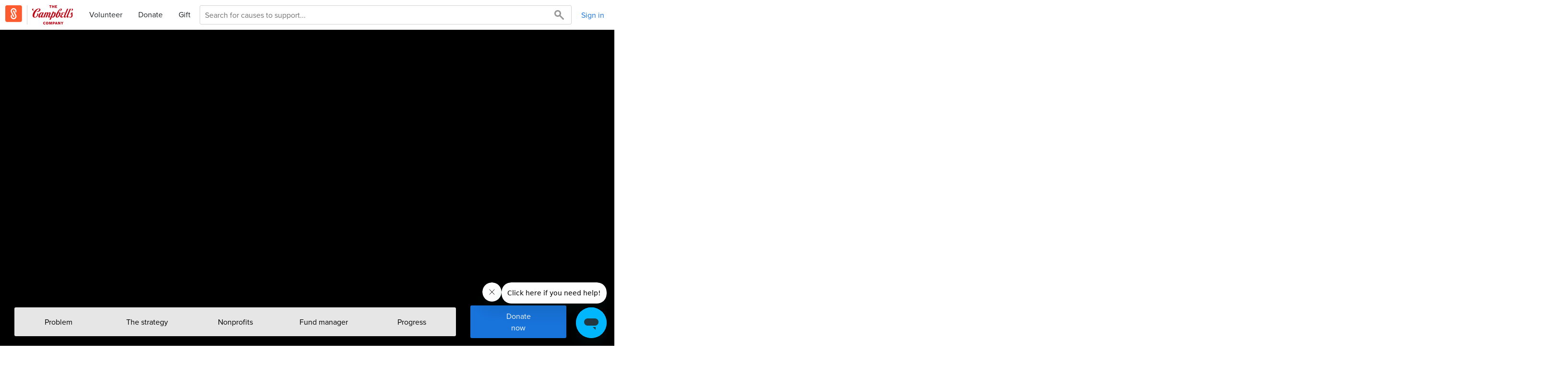

--- FILE ---
content_type: text/html; charset=utf-8
request_url: https://campbell.brightfunds.org/foundation_funds/sdg-9
body_size: 54919
content:
<!DOCTYPE html><html><head><meta charset="utf-8" /><meta name="viewport" content="width=device-width, initial-scale=1" /><meta http-equiv="X-UA-Compatible" content="IE=edge" /><link rel="stylesheet" href="https://www.brightfunds.org/assets/application_next-e9427169f5b6d97d8fc3f6ba5b27dd2d4e9812b38580314ef44765c3555000f9.css" media="all" data-turbolinks-track="reload" /><script src="//js.honeybadger.io/v2.0/honeybadger.min.js" type="text/javascript"></script><script>try {
  (function () {
    'use strict';
    var hb_load = function () {
      var userId = document.body.dataset.userId;
      if (userId) {
        Honeybadger.setContext({ user_id: userId });
      }
    };
    Honeybadger.configure({
      apiKey: '885f4121',
      environment: 'production',
      maxErrors: 10
    });
    Honeybadger.beforeNotify(function (notice) {
      try {
        if (notice.environment !== 'production') { return false; }
      } catch(e) {}
    });
    document.addEventListener('DOMContentLoaded', function () {
      try {
        hb_load();
      } catch(e) {}
    });
    document.addEventListener('turbolinks:load', function () {
      try {
        hb_load();
        Honeybadger.resetMaxErrors();
      } catch(e) {}
    });
  })();
} catch(e) {}</script><script>(function () {
  'use strict';
  if(typeof window.Bf === 'undefined' || window.Bf === null) {
    window.Bf = {};
  }
  if(typeof window.Bf.afterJquery !== 'function') {
    window.Bf.afterJquery = function(method) {
      if (window.jQuery) { method(); }
      else { setTimeout(function () { window.Bf.afterJquery(method); }, 50) }
    }
 }
})();</script><script src="https://www.brightfunds.org/packs/js/application_next-12ec5271874e3ffa29a9.js" defer="defer" data-turbolinks-track="reload"></script><script src="https://www.brightfunds.org/assets/application_next-6738662573891d4a896c2daf5c6d1ec2dd2c7503ae8e0a953b642815e8758e13.js" defer="defer" data-turbolinks-track="reload"></script><style type="text/css">@import url("https://use.typekit.net/pjr6ljg.css");
@import url("https://use.typekit.net/djv0bwm.css");</style><script>(function(d) {
  var config = {
    kitId: 'icu5hyc',
    scriptTimeout: 3000,
    async: true
  },
  h=d.documentElement,t=setTimeout(function(){h.className=h.className.replace(/\bwf-loading\b/g,"")+" wf-inactive";},config.scriptTimeout),tk=d.createElement("script"),f=false,s=d.getElementsByTagName("script")[0],a;h.className+=" wf-loading";tk.src='https://use.typekit.net/'+config.kitId+'.js';tk.async=true;tk.onload=tk.onreadystatechange=function(){a=this.readyState;if(f||a&&a!="complete"&&a!="loaded")return;f=true;clearTimeout(t);try{Typekit.load(config)}catch(e){}};s.parentNode.insertBefore(tk,s)
})(document);</script><script>
  window.dataLayer ||= [];
</script>



  <!-- Google Tag Manager -->
  <script>(function(w,d,s,l,i){w[l]=w[l]||[];w[l].push({'gtm.start':
  new Date().getTime(),event:'gtm.js'});var f=d.getElementsByTagName(s)[0],
  j=d.createElement(s),dl=l!='dataLayer'?'&l='+l:'';j.async=true;j.src=
  'https://www.googletagmanager.com/gtm.js?id='+i+dl+ '&gtm_auth=nz3q7xSZA7YrDeN95f6QTg&gtm_preview=env-1&gtm_cookies_win=x';f.parentNode.insertBefore(j,f);
  })(window,document,'script','dataLayer','GTM-THPW28C');</script>
  <!-- End Google Tag Manager -->

  <script>
  var INTERCOM_APP_ID = 'b4tmmu4q';

    window.intercomSettings = {
      app_id: INTERCOM_APP_ID,
      hide_default_launcher: true
    };
  (function(){var w=window;var ic=w.Intercom;if(typeof ic==="function"){ic('reattach_activator');ic('update',w.intercomSettings);}else{var d=document;var i=function(){i.c(arguments);};i.q=[];i.c=function(args){i.q.push(args);};w.Intercom=i;var l=function(){var s=d.createElement('script');s.type='text/javascript';s.async=true;s.src='https://widget.intercom.io/widget/' + INTERCOM_APP_ID;var x=d.getElementsByTagName('script')[0];x.parentNode.insertBefore(s, x);};if(document.readyState==='complete'){l();}else if(w.attachEvent){w.attachEvent('onload',l);}else{w.addEventListener('load',l,false);}}})();
  </script>
<meta content="width=device-width,initial-scale=1.0" name="viewport" /><title>SDG 9 - Industry, Innovation, and Infrastructure - Bright Funds Foundation Fund | Bright Funds</title><!-- Default desktop favicon -->
<link rel="icon" type="image/x-icon" href="https://www.brightfunds.org/assets/favicon/favicon-ff1fd5e55f525920d811f0306b1e4bb8e72311353b9664d2e365dee21bddad4f.ico" />

<!-- Standard tab favicon -->
<link rel="icon" type="image/png" href="https://www.brightfunds.org/assets/favicon/favicon-32x32-226ff7d0cd11e02deb55288da4a6632d0a9df6b360a5f6a2ce41fa4cba1e1655.png" sizes="32x32" />

<!-- Android / PWA icons -->
<link rel="icon" type="image/png" href="https://www.brightfunds.org/assets/favicon/android-chrome-192x192-2261dc2807edb697d42ce18eb9254e3c5088b34b467fb7d7bd48506ef2bed9f4.png" sizes="192x192" />
<link rel="icon" type="image/png" href="https://www.brightfunds.org/assets/favicon/android-chrome-512x512-4e0e62c910c30c52465d2aa5dfeb77583d99960c94628f6fc0b357603ca98f99.png" sizes="512x512" />

<!-- iOS home screen icon -->
<link rel="icon" type="image/png" href="https://www.brightfunds.org/assets/favicon/apple-touch-icon-6b44b7e23a91d034fe0c4e7f85caeda679f2ae5b7d8fa4ea00a772aeb338f072.png" sizes="180x180" />

<!-- PWA manifest -->
<link rel="manifest" href="https://www.brightfunds.org/assets/favicon/site-7a9e07ce1f7386689917602ddc5a75750ad842e605ff764f67173529c181bf04.webmanifest">
<!--[if lt IE 9]>
     <script src="http://html5shim.googlecode.com/svn/trunk/html5.js"></script>
 <![endif]--><meta name="csrf-param" content="authenticity_token" />
<meta name="csrf-token" content="faRDgdm9G9jbPjoQ41eEl2VJUvbNKe-yJhO6iT-2-bTVibB98Qtt4WpC5VM8mEoNDPBFmnDBcEK2G5lClxpZlA" /><script src="https://cdnjs.cloudflare.com/ajax/libs/numeral.js/2.0.6/numeral.min.js"></script><script src="https://js.stripe.com/v3/"></script><script src="https://www.brightfunds.org/packs/js/pursuits-be15b0dff455d33db063.js"></script></head><body class="foundation_funds show" data-controller="inject-scan-files-attributes" data-env="production" data-scan-enabled="true" data-track-page-view="" data-user-id="" id="" lang="en">  <!-- Google Tag Manager (noscript) -->
  <noscript><iframe src="https://www.googletagmanager.com/ns.html?id=GTM-THPW28C&gtm_auth=nz3q7xSZA7YrDeN95f6QTg&gtm_preview=env-1&gtm_cookies_win=x"
  height="0" width="0" style="display:none;visibility:hidden"></iframe></noscript>
  <!-- End Google Tag Manager (noscript) -->

<div id="fb-root"></div>
  <nav class="application-next-top-nav"><div class="nav-wrapper with-company with-secondary-nav-search"><div class="navbar navbar-main d-flex"><a class="nav-logo" href="/"><img class="logo" src="https://www.brightfunds.org/assets/homepage/brightfunds_gem-e61a29d3cbd0e7a66325944fca4ab3fd7c0173b2e742de9662a89077df88fd8d.svg" /></a><a class="company-logo" href="/"><img src="https://brightfunds-production.s3.amazonaws.com/production/uploads/company/header_logo/197/TCC_logo_V_red__1_.png?X-Amz-Algorithm=AWS4-HMAC-SHA256&amp;X-Amz-Credential=AKIA6GXYAUIMYKLP46IA%2F20260124%2Fus-east-1%2Fs3%2Faws4_request&amp;X-Amz-Date=20260124T212204Z&amp;X-Amz-Expires=86400&amp;X-Amz-SignedHeaders=host&amp;X-Amz-Signature=14ba11fb569c9f7ff70cf93ffeb0c654dd1c934ab4c070b902664293b8f83f6c" /></a><div class="nav-middle flex-1 d-flex"><div class="links hidden-xs"><a href="/volunteering/events">Volunteer</a><a href="/explore">Donate</a><a href="/gifts">Gift</a></div><div class="test-search-input search-wrapper flex-2 d-flex hidden-xxs"><form class="w-100 h-100 d-flex js-explore-search-form" action="/explore/find" accept-charset="UTF-8" method="get"><input name="filter" type="hidden" value="nonprofits" /><input name="save_org" type="hidden" value="false" /><input ,="" aria-label="Search for causes to support..." autocomplete="off" class="search-input w-100 h-100" name="search" placeholder="Search for causes to support..." required="required" type="text" /><button class="search-button" type="submit"><img class="center-vertical-relative center-horizontal" src="https://www.brightfunds.org/assets/icons/icon-search-gray-20px-006d49292ac262d429440cb83d65742d5c0b7545b0d851bed131f345aa25f562.svg" /></button></form></div><div class="current-user-top-nav d-flex"><a class="d-flex align-self-center margin-20-left margin-10-right" href="/login">Sign in</a></div></div></div><div class="navbar visible-xxs z-1"><div class="search-wrapper d-flex"><form class="w-100 h-100 d-flex js-explore-search-form" action="/explore/find" accept-charset="UTF-8" method="get"><input name="filter" type="hidden" value="nonprofits" /><input name="save_org" type="hidden" value="false" /><input ,="" aria-label="Search for causes to support..." autocomplete="off" class="search-input w-100 h-100" name="search" placeholder="Search for causes to support..." required="required" type="text" /><button class="search-button" type="submit"><img class="center-vertical-relative center-horizontal" src="https://www.brightfunds.org/assets/icons/icon-search-gray-20px-006d49292ac262d429440cb83d65742d5c0b7545b0d851bed131f345aa25f562.svg" /></button></form></div></div></div></nav><script src="https://www.brightfunds.org/assets/microsoft_clartiy-272cef7a2cac51c00fd90de63b7d3157208377352009ed1ecb7025ac4ad82ebf.js"></script><div class="foundation-fund-sticky-nav" id="sticky-nav"><ul class="links main-links nav nav-tabs logged-out"><li><a class="js-scroll" data-scroll="" href="#problem-section">Problem</a></li><li><a class="js-scroll" data-scroll="" href="#strategies-section">The strategy</a></li><li><a class="js-scroll" data-scroll="" href="#nonprofits-section">Nonprofits</a></li><li><a class="js-scroll" data-scroll="" href="#fund-manager-section">Fund manager</a></li><li><a class="js-scroll" data-scroll="" href="#progress-section">Progress</a></li></ul><div class="links other-links logged-out"><a class="btn btn-primary btn-lg donate-now" href="/profile/payments/choose?funds%5B%5D=207471">Donate now</a></div></div><div class="foundation-fund-detail-header d-flex justify-center flex-column"><div id="foundation-fund-background-overlay"></div><div class="foundation-fund-gradient-overlay"></div><div class="foundation-fund-background" id="foundation-fund-header"></div><div id="foundation-fund-detail-slider"><a aria-hidden="true" class="arrow left d-flex align-items-center justify-center" data-direction="prev"><img src="https://www.brightfunds.org/assets/icons/fund-header-arrow-83ed9887d9d4ca80a0e9758cf06c9604556ae09df1a8a76a116b289052dd011d.svg" /></a><a aria-hidden="true" class="arrow right d-flex align-items-center justify-center" data-direction="next"><img src="https://www.brightfunds.org/assets/icons/fund-header-arrow-83ed9887d9d4ca80a0e9758cf06c9604556ae09df1a8a76a116b289052dd011d.svg" /></a></div><div class="container supporters"><div class="row"><div class="col-md-12"><span class="supporters-count">0 supporters</span></div></div></div><div class="container"><div class="row padding-row"><h1 class="col-md-11 col-md-offset-1" id="page-title">SDG # 9 - Build resilient infrastructure, promote inclusive and sustainable industrialization, and foster innovation.</h1></div><div class="row padding-row"><div class="col-md-7 col-md-offset-1"><div class="header-text" id="header-text-0"><p class="imagine-headline">Imagine if...</p><h2>investing in infrastructure could mean more job opportunities. </h2></div><div class="header-text hidden" id="header-text-1"><p class="imagine-headline">Imagine if...</p><h2>investing in technology could promote sustainability. </h2></div><div class="header-text hidden" id="header-text-2"><p class="imagine-headline">Imagine if...</p><h2>everyone had access to the internet. </h2></div><div class="progress-bar-wrapper progress-bar-container"><span class="font-weight-bold text-primary"> <span><a href="/profile/payments/choose?funds%5B%5D=207471">Become a founding donor</a></span></span><div class="progress"><div aria-valuemax="100" aria-valuemin="0" aria-valuenow="0.0" class="bar progress-bar" role="progressbar" style="width: 0.0%;"></div></div><a class="fund-fundraiser__tooltip" data-toggle="tooltip" title="The fundraiser total includes donations, matching gifts, and credit grants. The total may be reduced if any donations are canceled. Donations made by payroll may be delayed in showing in the fundraiser total." href="#"><?xml version="1.0" encoding="UTF-8"?>
<svg width="22px" height="22px" viewBox="0 0 22 22" version="1.1" xmlns="http://www.w3.org/2000/svg" xmlns:xlink="http://www.w3.org/1999/xlink">
    <!-- Generator: Sketch 40.1 (33804) - http://www.bohemiancoding.com/sketch -->
    <title>Icon - information</title>
    <desc>Created with Sketch.</desc>
    <defs></defs>
    <g  stroke="none" stroke-width="1" fill="none" fill-rule="evenodd">
        <g transform="translate(-1229.000000, -491.000000)">
            <g transform="translate(442.000000, 477.000000)">
                <g transform="translate(670.000000, 10.000000)">
                    <g transform="translate(118.000000, 5.000000)">
                        <g>
                            <path d="M10,0 C4.477,0 0,4.477 0,10 C0,15.523 4.477,20 10,20 C15.523,20 20,15.523 20,10 C20,4.477 15.523,0 10,0 L10,0 Z" stroke="#979797" stroke-width="2"></path>
                            <polygon fill="#989898" points="9 15 11 15 11 9 9 9"></polygon>
                            <polygon fill="#989898" points="9 7 11 7 11 5 9 5"></polygon>
                        </g>
                    </g>
                </g>
            </g>
        </g>
    </g>
</svg>
</a></div></div></div></div></div><div id="header-image-container"><img id="foundation-fund-header-image" src="https://brightfunds-production.s3.amazonaws.com/production/uploads/fund/background_image/207471/christopher-burns-8KfCR12oeUM-unsplash.jpg?X-Amz-Algorithm=AWS4-HMAC-SHA256&amp;X-Amz-Credential=AKIA6GXYAUIMYKLP46IA%2F20260124%2Fus-east-1%2Fs3%2Faws4_request&amp;X-Amz-Date=20260124T212204Z&amp;X-Amz-Expires=86400&amp;X-Amz-SignedHeaders=host&amp;X-Amz-Signature=9e1ea4fd425034ee354fca17f5d330a7794a9c44f8ccc3811159e0b32843535f" /></div><div class="container fund-manager-intro-section"><div class="row"><div class="col-xs-3 col-sm-2 col-sm-offset-1"><div class="fund-manager-intro-icons"><img class="fund-manager-icon-small" src="https://brightfunds-production.s3.amazonaws.com/production/uploads/fund/secondary_image/207471/sdg9-industry.png?X-Amz-Algorithm=AWS4-HMAC-SHA256&amp;X-Amz-Credential=AKIA6GXYAUIMYKLP46IA%2F20260124%2Fus-east-1%2Fs3%2Faws4_request&amp;X-Amz-Date=20260124T212204Z&amp;X-Amz-Expires=86400&amp;X-Amz-SignedHeaders=host&amp;X-Amz-Signature=a79edd8d3c3bdab131fff6e68cd109faa902c75b1bb05b214a9aee9e16248351" /><img class="wave-arrow" src="https://www.brightfunds.org/assets/icons/wave-arrow-f22c80ab1bd9f7bfc56a778c6e87f4a64eb3857bbc88e2c47224f6897532436b.svg" /></div></div><div class="col-xs-9 col-sm-7"><h4>Meet Sustainable Development Goal 9</h4><p>Build resilient infrastructure, promote inclusive and sustainable industrialization, and foster innovation.</p></div><div class="col-xs-1 col-xs-offset-1 hidden-sm hidden-xs"><a class="arrow down js-scroll" data-scroll="" href="#problem-section"><img src="https://www.brightfunds.org/assets/icons/icon-arrow-black-4db341d18c23c83b0c7c929d4656a5b743c63d34548c3408b03e6c93bc5d0909.svg" /></a></div></div></div><div class="fund-problem-section" id="problem-section"><div class="container"><div class="row section-container"><div class="col-md-6 col-md-offset-1"><h2>Why this cause needs your support</h2><div class="problem-description"><p><div class="truncated-text">
<p>Investment in infrastructure and innovation are crucial drivers of economic growth and development. With over half the world population now living in cities, mass transport and renewable energy are becoming ever more important, as are the growth of new industries and information and communication technologies.</p>

<p>Technological progress is also key...</p>
</div><div class="entire-text hidden">
<p>Investment in infrastructure and innovation are crucial drivers of economic growth and development. With over half the world population now living in cities, mass transport and renewable energy are becoming ever more important, as are the growth of new industries and information and communication technologies.</p>

<p>Technological progress is also key to finding lasting solutions to both economic and environmental challenges, such as providing new jobs and promoting energy efficiency. Promoting sustainable industries, and investing in scientific research and innovation, are all important ways to facilitate sustainable development.</p>

<p>More than 4 billion people still do not have access to the Internet, and 90 percent are from the developing world. Bridging this digital divide is crucial to ensure equal access to information and knowledge, as well as foster innovation and entrepreneurship.   </p>

<p>Let's build a resilient infrastructure, promote inclusive and sustainable industrialization, and foster innovation. Join us in supporting organizations who advocate for investments in infrastructure, innovation and research and development.
</p>
</div></p><a class="read-more">Read More</a></div><p class="raise-awareness">Raise awareness</p><div class="share-buttons share-text"><a class="btn btn-outline-primary twitter" href="http://twitter.com/intent/tweet?url=https://www.brightfunds.org/funds/sdg-9&amp;text=I support SDG 9 - Industry, Innovation, and Infrastructure Fund on Bright Funds" onclick="javascript:window.open(this.href, &#39;&#39;, &#39;menubar=no,toolbar=no,resizable=yes,scrollbars=yes,height=600,width=600&#39;);return false;"><i aria-hidden="true" class="fa fa-twitter"></i>tweet</a><a class="btn btn-outline-primary facebook" href="javascript:;" onclick="shareFundToFacebook(&#39;https://www.brightfunds.org/funds/sdg-9&#39;, &#39;SDG 9 - Industry, Innovation, and Infrastructure Fund&#39;, &#39;&#39;, &#39;https://brightfunds-production.s3.amazonaws.com/production/uploads/fund/background_image/207471/fresh_medium_christopher-burns-8KfCR12oeUM-unsplash.jpg?X-Amz-Algorithm=AWS4-HMAC-SHA256&amp;X-Amz-Credential=AKIA6GXYAUIMYKLP46IA%2F20260124%2Fus-east-1%2Fs3%2Faws4_request&amp;X-Amz-Date=20260124T212204Z&amp;X-Amz-Expires=86400&amp;X-Amz-SignedHeaders=host&amp;X-Amz-Signature=e3ea22dd4ca092eeb6bdcdc86209cc6aee71743febf38d50e681a9c5fb98a881&#39;)"><i aria-hidden="true" class="fa fa-facebook"></i>share</a><a class="btn btn-outline-primary linkedin" href="https://www.linkedin.com/shareArticle?mini=true&amp;url=https://www.brightfunds.org/funds/sdg-9&amp;description=I support SDG 9 - Industry, Innovation, and Infrastructure Fund on Bright Funds" onclick="javascript:window.open(this.href, &#39;&#39;, &#39;menubar=no,toolbar=no,resizable=yes,scrollbars=yes,height=600,width=600&#39;); return false;"><i aria-hidden="true" class="fa fa-linkedin"></i>share</a><a class="btn btn-outline-primary copy-text" data-copy-text="https://www.brightfunds.org/funds/sdg-9" data-message="Copied!" href="javascript:void(0);"><i class="fa fa-link"></i>Copy link</a></div></div><div class="col-md-5 problem-photos"><div class="image-container shadowed-image problem-photo" id="problem-photo-0"><img src="https://brightfunds-production.s3.amazonaws.com/production/uploads/foundation_fund_image/image/82/sol-tZw3fcjUIpM-unsplash.jpg?X-Amz-Algorithm=AWS4-HMAC-SHA256&amp;X-Amz-Credential=AKIA6GXYAUIMYKLP46IA%2F20260124%2Fus-east-1%2Fs3%2Faws4_request&amp;X-Amz-Date=20260124T212204Z&amp;X-Amz-Expires=86400&amp;X-Amz-SignedHeaders=host&amp;X-Amz-Signature=47c844a96bec5068112cbf22628ec63d8a90393f04364fd6197c213f56f63207" /></div><div class="arrows arrow-align-right"><a class="left" data-direction="prev"><img src="https://www.brightfunds.org/assets/icons/icon-arrow-black-4db341d18c23c83b0c7c929d4656a5b743c63d34548c3408b03e6c93bc5d0909.svg" /></a><a class="right" data-direction="next"><img src="https://www.brightfunds.org/assets/icons/icon-arrow-black-4db341d18c23c83b0c7c929d4656a5b743c63d34548c3408b03e6c93bc5d0909.svg" /></a></div></div></div></div><div class="container padding-container" id="stat-slider"><div class="row"><div class="col-md-6 col-md-offset-3 stat-block statistics"><div class="row card-gradient border-top"><div class="col-xs-12"><p class="need">The need is now</p><div class="js-stat-value" id="stat-text-0"><h2 class="text-center">2.3 million</h2><h4>The renewable energy sectors currently employ more than 2.3 million people; the number could reach 20 million by 2030.</h4></div><div class="js-stat-value hidden" id="stat-text-1"><h2 class="text-center">2.6 billion</h2><h4>people in developing countries do not have access to constant electricity.</h4></div><div class="js-stat-value hidden" id="stat-text-2"><h2 class="text-center">4+ billion</h2><h4>people still do not have access to the Internet; 90% percent are in the developing world.</h4></div></div></div><div class="row"><div class="col-xs-12 arrows border-bottom"><div class="text-center"><a class="left" data-direction="prev"><img src="https://www.brightfunds.org/assets/icons/icon-arrow-black-4db341d18c23c83b0c7c929d4656a5b743c63d34548c3408b03e6c93bc5d0909.svg" /></a><a class="right" data-direction="next"><img src="https://www.brightfunds.org/assets/icons/icon-arrow-black-4db341d18c23c83b0c7c929d4656a5b743c63d34548c3408b03e6c93bc5d0909.svg" /></a></div></div></div></div></div><div class="row"><div class="col-md-8 col-md-offset-2 goal"><div class="background-band"></div><h2 class="text-center">The goal of this fund is to improve infrastructure, industrialization, and innovation.</h2></div></div></div></div><div class="container fund-strategies-section padding-container" id="strategies-section"><div class="row offset"></div><div class="row"><h2 class="col-md-6 col-md-offset-1">To accomplish this goal, this Fund is supporting the following strategies</h2></div><div class="row strategies-background-image" style="background-image: url(&#39;https://brightfunds-production.s3.amazonaws.com/production/uploads/fund/background_image/207471/fresh_medium_christopher-burns-8KfCR12oeUM-unsplash.jpg?X-Amz-Algorithm=AWS4-HMAC-SHA256&amp;X-Amz-Credential=AKIA6GXYAUIMYKLP46IA%2F20260124%2Fus-east-1%2Fs3%2Faws4_request&amp;X-Amz-Date=20260124T212204Z&amp;X-Amz-Expires=86400&amp;X-Amz-SignedHeaders=host&amp;X-Amz-Signature=e3ea22dd4ca092eeb6bdcdc86209cc6aee71743febf38d50e681a9c5fb98a881&#39;)"><div class="col-sm-10 col-sm-offset-1"><div class="row strategies"><div class="col-sm-5"><h3></h3><ul class="list-group"><li><a class="strategy-link btn btn-outline-primary" data-strategy="0">Investing in Infrastructure</a></li><li><a class="strategy-link" data-strategy="1">Investing in Technology</a></li><li><a class="strategy-link" data-strategy="2">Expanding Internet Access</a></li></ul></div><div class="col-sm-7"><div class="strategy" id="strategy-0"><h3>Investing in Infrastructure</h3><p>The renewable energy sectors are expected to employ more than 20 million people by 2030. Investment in infrastructure and innovation are crucial drivers of economic growth and development. With over half the world population now living in cities, mass transport and renewable energy are becoming ever more important, as are the growth of new industries and information and communication technologies.</p></div><div class="strategy hidden" id="strategy-1"><h3>Investing in Technology</h3><p>Technological progress is also key to finding lasting solutions to both economic and environmental challenges, such as providing new jobs and promoting energy efficiency. Promoting sustainable industries, as well as investing in scientific research and innovation, are both important ways to facilitate sustainable development.
</p></div><div class="strategy hidden" id="strategy-2"><h3>Expanding Internet Access</h3><p>More than 4 billion people still do not have access to the Internet, and 90% are from the developing world. Bridging this digital divide is crucial to ensure equal access to information and knowledge, as well as foster innovation and entrepreneurship.   </p></div><div class="arrows arrow-align-left"><a class="left" data-direction="prev"><img src="https://www.brightfunds.org/assets/icons/icon-arrow-black-4db341d18c23c83b0c7c929d4656a5b743c63d34548c3408b03e6c93bc5d0909.svg" /></a><a class="right" data-direction="next"><img src="https://www.brightfunds.org/assets/icons/icon-arrow-black-4db341d18c23c83b0c7c929d4656a5b743c63d34548c3408b03e6c93bc5d0909.svg" /></a></div></div></div></div></div></div><div class="container foundation-fund-organizations-list padding-container" id="nonprofits-section"><div class="row offset-lg"></div><div class="row"><h2 class="col-sm-6 col-sm-offset-1">Supporting some of the best organizations</h2></div><div class="row bg-white organization"><div class="col-sm-2 col-sm-offset-1 organization-image-wrapper"><img class="organization-image" src="https://brightfunds-production.s3.amazonaws.com/production/uploads/organization/logo/228444/f22b3f65feadfd68abce5297ea742f83_bigger.jpeg?X-Amz-Algorithm=AWS4-HMAC-SHA256&amp;X-Amz-Credential=AKIA6GXYAUIMYKLP46IA%2F20260124%2Fus-east-1%2Fs3%2Faws4_request&amp;X-Amz-Date=20260124T212204Z&amp;X-Amz-Expires=604800&amp;X-Amz-SignedHeaders=host&amp;X-Amz-Signature=a978186b258c5b57d71e952491779161580d8d33fed2ea1b51f453252c93da0c" /></div><div class="col-md-8"><p>EveryoneOn is a national nonprofit working to eliminate the digital divide by making high-speed, low-cost Internet service and computers, and free digital literacy courses accessible to all unconnected Americans. We aim to leverage the democratizing power of the Internet to provide opportunity to all Americans – regardless of age, race, geography, income, or education level.</p></div></div><div class="row bg-white organization"><div class="col-sm-2 col-sm-offset-1 organization-image-wrapper"><img class="organization-image" src="https://www.guidestar.org/ViewEdoc.aspx?eDocId=7748460&amp;approved=True" /></div><div class="col-md-8"><p>MCE Social Capital is a nonprofit impact investing firm that uses a pioneering loan guarantee model to generate economic opportunities for women and families in underserved communities throughout the developing world. Powered by its innovative Guarantor model, and with a special commitment to empowering women, MCE Social Capital (MCE) makes loans to organizations helping people living in poverty improve their lives.</p></div></div><div class="row bg-white organization"><div class="col-sm-2 col-sm-offset-1 organization-image-wrapper"><img class="organization-image" src="https://brightfunds-production.s3.amazonaws.com/production/uploads/organization/logo/1035440/ted_foundation.png?X-Amz-Algorithm=AWS4-HMAC-SHA256&amp;X-Amz-Credential=AKIA6GXYAUIMYKLP46IA%2F20260124%2Fus-east-1%2Fs3%2Faws4_request&amp;X-Amz-Date=20260124T212204Z&amp;X-Amz-Expires=604800&amp;X-Amz-SignedHeaders=host&amp;X-Amz-Signature=d65e77a80b1c7d96257f21592b0665a36f0de5df32fe05b8800ea92413a063ac" /></div><div class="col-md-8"><p>The goal of the TED Foundation is to foster the spread of great ideas. It aims to provide a platform for thinkers, visionaries and teachers, so that people around the globe can gain a better understanding of the biggest issues faced by the world, and feed a desire to help create a better future. Core to this goal is a belief that there is no greater force for changing the world than a powerful idea. TED Foundation has turned its focus to the impact possible through TED itself and has been seeking ways to allow the extraordinary passion and inspiration created every year at our conferences to effect beneficial change in the world. Everyone who buys a pass to attend a TED conference is helping share free TED Talks video with the world, as well as supporting the TEDx program, free TED Fellowships, TED-Ed video lessons and more great stuff that is shared with the world for free.
</p></div></div><div class="row bg-white organization"><div class="col-sm-2 col-sm-offset-1 organization-image-wrapper"><img class="organization-image" src="https://docs.candid.org/edoc/10859734" /></div><div class="col-md-8"><p>Global Communities is a global development organization committed to working in partnership with communities worldwide to bring about sustainable, impactful changes that improve the lives and livelihoods of the vulnerable. Global Communities believes that the people who understand their needs best are the people of the community itself. The mission then is to create long-lasting, positive and community-led change that improves the lives and livelihoods of vulnerable people across the globe.
</p></div></div></div><div class="container fund-manager padding-container" id="fund-manager-section"><div class="row offset"></div><div class="row"><div class="col-md-6 col-md-offset-1 fund-manager-description"><h2>Meet your Fund manager: an expert in this cause area</h2><p><div class="truncated-text"><p>The Sustainable Development Goals (SDGs), also known as the Global Goals, were adopted by all United Nations Member States in 2015 as a universal call to action to end poverty, protect the planet, and ensure that all people enjoy peace and prosperity by 2030. The 17 SDGs are interconnected and integrated, and reaching these goals requires balancing...</p></div><div class="entire-text hidden"><p>The Sustainable Development Goals (SDGs), also known as the Global Goals, were adopted by all United Nations Member States in 2015 as a universal call to action to end poverty, protect the planet, and ensure that all people enjoy peace and prosperity by 2030. The 17 SDGs are interconnected and integrated, and reaching these goals requires balancing social, economic, and environmental sustainability practices. </p>

<p>The COVID-19 global pandemic has had major repercussions across all sectors and, in some cases, left it nearly impossible to reach some of these goals by 2030. However, we’re optimistic we can make progress toward these ambitious targets by involving everyone. Through the partnership of governments, the private sector, civil society, and everyday citizens, we can make sure we leave a better planet for future generations. 
</p></div></p><a class="read-more">Read More</a></div><div class="col-md-2 col-md-offset-2"><img class="fund-manager-image" src="https://brightfunds-production.s3.amazonaws.com/production/uploads/fund/secondary_image/207471/small_sdg9-industry.png?X-Amz-Algorithm=AWS4-HMAC-SHA256&amp;X-Amz-Credential=AKIA6GXYAUIMYKLP46IA%2F20260124%2Fus-east-1%2Fs3%2Faws4_request&amp;X-Amz-Date=20260124T212204Z&amp;X-Amz-Expires=86400&amp;X-Amz-SignedHeaders=host&amp;X-Amz-Signature=a797b1fc0ab000dfe7b1a4dfff8d82ef8693551dcd8f77e1270f6d636712a898" /></div></div></div><div class="container fund-progress padding-container" id="progress-section"><div class="row offset"></div><div class="row"><div class="col-md-6 col-md-offset-1"><h2>Progress</h2></div></div><div class="row blue-gradient shadow border-top"><div class="col-md-3 col-md-offset-1"><div class="stage stage-1 current"><p>Stage 1</p><p>Become a founding donor</p></div><div class="stage stage-2 future"><p>Stage 2</p><p>Help build support</p></div><div class="stage stage-3 future"><p>Stage 3</p><p>Join the final push</p></div></div><div class="col-md-8"><div class="progress-bar-wrapper"><span class="font-weight-bold text-primary">$0.00 raised of $1,000,000.00</span><div class="progress"><div aria-valuemax="100" aria-valuemin="0" aria-valuenow="0.0" class="bar progress-bar" role="progressbar" style="width: 0.0%;"></div></div><a class="fund-fundraiser__tooltip" data-toggle="tooltip" title="The fundraiser total includes donations, matching gifts, and credit grants. The total may be reduced if any donations are canceled. Donations made by payroll may be delayed in showing in the fundraiser total." href="#"><?xml version="1.0" encoding="UTF-8"?>
<svg width="22px" height="22px" viewBox="0 0 22 22" version="1.1" xmlns="http://www.w3.org/2000/svg" xmlns:xlink="http://www.w3.org/1999/xlink">
    <!-- Generator: Sketch 40.1 (33804) - http://www.bohemiancoding.com/sketch -->
    <title>Icon - information</title>
    <desc>Created with Sketch.</desc>
    <defs></defs>
    <g  stroke="none" stroke-width="1" fill="none" fill-rule="evenodd">
        <g transform="translate(-1229.000000, -491.000000)">
            <g transform="translate(442.000000, 477.000000)">
                <g transform="translate(670.000000, 10.000000)">
                    <g transform="translate(118.000000, 5.000000)">
                        <g>
                            <path d="M10,0 C4.477,0 0,4.477 0,10 C0,15.523 4.477,20 10,20 C15.523,20 20,15.523 20,10 C20,4.477 15.523,0 10,0 L10,0 Z" stroke="#979797" stroke-width="2"></path>
                            <polygon fill="#989898" points="9 15 11 15 11 9 9 9"></polygon>
                            <polygon fill="#989898" points="9 7 11 7 11 5 9 5"></polygon>
                        </g>
                    </g>
                </g>
            </g>
        </g>
    </g>
</svg>
</a></div><a class="btn btn-outline-primary" href="/profile/payments/choose?funds%5B%5D=207471">Donate Now</a></div></div><div class="row bg-white shadow border-bottom"><div class="col-md-10 col-md-offset-1"><h4>The supporters</h4><div class="supporters-list"></div></div></div></div><div class="container other-funds padding-container"><div class="row"><div class="col-md-6 col-md-offset-1"><h2>Also recommended for you</h2></div></div><div class="row text-center foundation-funds-list"><a class="btn btn-outline-primary" href="/foundation_funds/sdg-10"><img class="thumbnail-image" src="https://brightfunds-production.s3.amazonaws.com/production/uploads/fund/background_image/207474/thumbnail_sushil-nash-ZIKnVsJVJpg-unsplash.jpg?X-Amz-Algorithm=AWS4-HMAC-SHA256&amp;X-Amz-Credential=AKIA6GXYAUIMYKLP46IA%2F20260124%2Fus-east-1%2Fs3%2Faws4_request&amp;X-Amz-Date=20260124T212204Z&amp;X-Amz-Expires=86400&amp;X-Amz-SignedHeaders=host&amp;X-Amz-Signature=9179c0fb55a8fef2cb15b33b01dc81a645eab28c54d48c8507713fb4c20f05db" />SDG 10 - Reduced Inequalities</a><a class="btn btn-outline-primary" href="/foundation_funds/sdg-15"><img class="thumbnail-image" src="https://brightfunds-production.s3.amazonaws.com/production/uploads/fund/background_image/207514/thumbnail_eutah-mizushima-OWwK_0_EnxY-unsplash.jpg?X-Amz-Algorithm=AWS4-HMAC-SHA256&amp;X-Amz-Credential=AKIA6GXYAUIMYKLP46IA%2F20260124%2Fus-east-1%2Fs3%2Faws4_request&amp;X-Amz-Date=20260124T212204Z&amp;X-Amz-Expires=86400&amp;X-Amz-SignedHeaders=host&amp;X-Amz-Signature=62a35900990ccb34c00eba8f3672299a4a9279601393a549a827d6ec8596d04b" />SDG 15 - Life on Land</a><a class="btn btn-outline-primary" href="/foundation_funds/sdg-3"><img class="thumbnail-image" src="https://brightfunds-production.s3.amazonaws.com/production/uploads/fund/background_image/206549/thumbnail_zen-2040340_1920.jpg?X-Amz-Algorithm=AWS4-HMAC-SHA256&amp;X-Amz-Credential=AKIA6GXYAUIMYKLP46IA%2F20260124%2Fus-east-1%2Fs3%2Faws4_request&amp;X-Amz-Date=20260124T212204Z&amp;X-Amz-Expires=86400&amp;X-Amz-SignedHeaders=host&amp;X-Amz-Signature=a13629aebe3e53960b1f825df9c4ba20d270523e31b1b5b47a34b3da5f0b54b6" />SDG 3 - Good Health and Wellbeing</a><a class="btn btn-outline-primary" href="/foundation_funds/sdg-8"><img class="thumbnail-image" src="https://brightfunds-production.s3.amazonaws.com/production/uploads/fund/background_image/207468/thumbnail_v2osk-tn6ED3kTIJg-unsplash.jpg?X-Amz-Algorithm=AWS4-HMAC-SHA256&amp;X-Amz-Credential=AKIA6GXYAUIMYKLP46IA%2F20260124%2Fus-east-1%2Fs3%2Faws4_request&amp;X-Amz-Date=20260124T212204Z&amp;X-Amz-Expires=86400&amp;X-Amz-SignedHeaders=host&amp;X-Amz-Signature=4d099f5800624881b7c256080de3159a5732752a9bb0d3a43e789c73d71b410c" />SDG 8 - Decent Work and Economic Growth</a><a class="btn btn-outline-primary" href="/foundation_funds/sdg-11"><img class="thumbnail-image" src="https://brightfunds-production.s3.amazonaws.com/production/uploads/fund/background_image/207477/thumbnail_chuttersnap-IfmqOuOkaOA-unsplash.jpg?X-Amz-Algorithm=AWS4-HMAC-SHA256&amp;X-Amz-Credential=AKIA6GXYAUIMYKLP46IA%2F20260124%2Fus-east-1%2Fs3%2Faws4_request&amp;X-Amz-Date=20260124T212204Z&amp;X-Amz-Expires=86400&amp;X-Amz-SignedHeaders=host&amp;X-Amz-Signature=c92748e9242ac19f7181ae5795ff194ed13f7cdb289e6a7c977638b86d067696" />SDG 11 - Sustainable Cities and Communities</a><a class="btn btn-outline-primary" href="/foundation_funds/sdg-17"><img class="thumbnail-image" src="https://brightfunds-production.s3.amazonaws.com/production/uploads/fund/background_image/207796/thumbnail_nasa-Q1p7bh3SHj8-unsplash.jpg?X-Amz-Algorithm=AWS4-HMAC-SHA256&amp;X-Amz-Credential=AKIA6GXYAUIMYKLP46IA%2F20260124%2Fus-east-1%2Fs3%2Faws4_request&amp;X-Amz-Date=20260124T212204Z&amp;X-Amz-Expires=86400&amp;X-Amz-SignedHeaders=host&amp;X-Amz-Signature=cb9e907ce36b35215f6e673e285649678e4156553f2019391e4125208dcd24bf" />SDG 17 - Partnership for the Goals</a><a class="btn btn-outline-primary" href="/foundation_funds/sdg-16"><img class="thumbnail-image" src="https://brightfunds-production.s3.amazonaws.com/production/uploads/fund/background_image/207761/thumbnail_alice-donovan-rouse-1TqTPPz3xpg-unsplash.jpg?X-Amz-Algorithm=AWS4-HMAC-SHA256&amp;X-Amz-Credential=AKIA6GXYAUIMYKLP46IA%2F20260124%2Fus-east-1%2Fs3%2Faws4_request&amp;X-Amz-Date=20260124T212204Z&amp;X-Amz-Expires=86400&amp;X-Amz-SignedHeaders=host&amp;X-Amz-Signature=7307bf5fd12ea0baa6ebe68f10eb64a8f981bee890fd90a6114d841a17867bfa" />SDG 16 - Peace, Justice, and Strong Institutions</a><a class="btn btn-outline-primary" href="/foundation_funds/climate"><img class="thumbnail-image" src="https://brightfunds-production.s3.amazonaws.com/production/uploads/fund/background_image/63794/thumbnail_fund-header-climate-01.jpg?X-Amz-Algorithm=AWS4-HMAC-SHA256&amp;X-Amz-Credential=AKIA6GXYAUIMYKLP46IA%2F20260124%2Fus-east-1%2Fs3%2Faws4_request&amp;X-Amz-Date=20260124T212204Z&amp;X-Amz-Expires=86400&amp;X-Amz-SignedHeaders=host&amp;X-Amz-Signature=a47894e4c7a6eb87d0a304153b4e88bd3cbacd8d6561dfed7c10da71c3c377dd" />Climate</a><a class="btn btn-outline-primary" href="/foundation_funds/sdg-5"><img class="thumbnail-image" src="https://brightfunds-production.s3.amazonaws.com/production/uploads/fund/background_image/206639/thumbnail_le-tan-OLuTnePDR14-unsplash.jpg?X-Amz-Algorithm=AWS4-HMAC-SHA256&amp;X-Amz-Credential=AKIA6GXYAUIMYKLP46IA%2F20260124%2Fus-east-1%2Fs3%2Faws4_request&amp;X-Amz-Date=20260124T212204Z&amp;X-Amz-Expires=86400&amp;X-Amz-SignedHeaders=host&amp;X-Amz-Signature=b69c9ae760ca9efdb11e4406e13d662fd1a94107ded88cf2cef1291328a9ff44" />SDG 5 - Gender Equality</a><a class="btn btn-outline-primary" href="/foundation_funds/sdg-1"><img class="thumbnail-image" src="https://brightfunds-production.s3.amazonaws.com/production/uploads/fund/background_image/206529/thumbnail_carlos-kenobi-eiLl2SC_6vQ-unsplash.jpg?X-Amz-Algorithm=AWS4-HMAC-SHA256&amp;X-Amz-Credential=AKIA6GXYAUIMYKLP46IA%2F20260124%2Fus-east-1%2Fs3%2Faws4_request&amp;X-Amz-Date=20260124T212204Z&amp;X-Amz-Expires=86400&amp;X-Amz-SignedHeaders=host&amp;X-Amz-Signature=7ca9d3dc8637b22dd3d141141222560c5fab014e6059b5c1276f1b2ce3583751" />SDG 1 - No More Poverty</a><a class="btn btn-outline-primary" href="/foundation_funds/sdg-6"><img class="thumbnail-image" src="https://brightfunds-production.s3.amazonaws.com/production/uploads/fund/background_image/206905/thumbnail_anastasia-taioglou-CTivHyiTbFw-unsplash.jpg?X-Amz-Algorithm=AWS4-HMAC-SHA256&amp;X-Amz-Credential=AKIA6GXYAUIMYKLP46IA%2F20260124%2Fus-east-1%2Fs3%2Faws4_request&amp;X-Amz-Date=20260124T212204Z&amp;X-Amz-Expires=86400&amp;X-Amz-SignedHeaders=host&amp;X-Amz-Signature=23a41a3926940da2ddbb3d3ad8e9e1fdc93e3e0ae662e02af62e5c32eedfa14a" />SDG 6 - Clean Water and Sanitation</a><a class="btn btn-outline-primary" href="/foundation_funds/sdg-4"><img class="thumbnail-image" src="https://brightfunds-production.s3.amazonaws.com/production/uploads/fund/background_image/206556/thumbnail_ed-robertson-eeSdJfLfx1A-unsplash.jpg?X-Amz-Algorithm=AWS4-HMAC-SHA256&amp;X-Amz-Credential=AKIA6GXYAUIMYKLP46IA%2F20260124%2Fus-east-1%2Fs3%2Faws4_request&amp;X-Amz-Date=20260124T212204Z&amp;X-Amz-Expires=86400&amp;X-Amz-SignedHeaders=host&amp;X-Amz-Signature=114c9c04b88dea42186c26cd6791723546f5a31a88106e1ea3d33fdd12bd1602" />SDG 4 - Quality Education</a><a class="btn btn-outline-primary" href="/foundation_funds/sdg-2"><img class="thumbnail-image" src="https://brightfunds-production.s3.amazonaws.com/production/uploads/fund/background_image/206543/thumbnail_tucker-tangeman-9aAr_EFqYdc-unsplash.jpg?X-Amz-Algorithm=AWS4-HMAC-SHA256&amp;X-Amz-Credential=AKIA6GXYAUIMYKLP46IA%2F20260124%2Fus-east-1%2Fs3%2Faws4_request&amp;X-Amz-Date=20260124T212204Z&amp;X-Amz-Expires=86400&amp;X-Amz-SignedHeaders=host&amp;X-Amz-Signature=15dec08860361ecedbeeaa681015014973526e71efafa537885b8286b9fe63b1" />SDG 2 - Zero Hunger</a><a class="btn btn-outline-primary" href="/foundation_funds/bay-area-poverty"><img class="thumbnail-image" src="https://brightfunds-production.s3.amazonaws.com/production/uploads/fund/background_image/63791/thumbnail_fund-header-sf.jpg?X-Amz-Algorithm=AWS4-HMAC-SHA256&amp;X-Amz-Credential=AKIA6GXYAUIMYKLP46IA%2F20260124%2Fus-east-1%2Fs3%2Faws4_request&amp;X-Amz-Date=20260124T212204Z&amp;X-Amz-Expires=86400&amp;X-Amz-SignedHeaders=host&amp;X-Amz-Signature=932f2116c066ef1b0d438e5cee6bfb486c14c86832c0c4de1e68e07e6f4d547f" />Bay Area Poverty</a><a class="btn btn-outline-primary" href="/foundation_funds/sdg-13"><img class="thumbnail-image" src="https://brightfunds-production.s3.amazonaws.com/production/uploads/fund/background_image/207502/thumbnail_annie-spratt-O_Lyb6Et9Hw-unsplash.jpg?X-Amz-Algorithm=AWS4-HMAC-SHA256&amp;X-Amz-Credential=AKIA6GXYAUIMYKLP46IA%2F20260124%2Fus-east-1%2Fs3%2Faws4_request&amp;X-Amz-Date=20260124T212204Z&amp;X-Amz-Expires=86400&amp;X-Amz-SignedHeaders=host&amp;X-Amz-Signature=d64061026100127c23035270358b09e05cd8b046cdc3fe4e8a6451babb6d0005" />SDG 13 - Climate Action</a><a class="btn btn-outline-primary" href="/foundation_funds/sdg-7"><img class="thumbnail-image" src="https://brightfunds-production.s3.amazonaws.com/production/uploads/fund/background_image/207798/thumbnail_appolinary-kalashnikova-WYGhTLym344-unsplash.jpg?X-Amz-Algorithm=AWS4-HMAC-SHA256&amp;X-Amz-Credential=AKIA6GXYAUIMYKLP46IA%2F20260124%2Fus-east-1%2Fs3%2Faws4_request&amp;X-Amz-Date=20260124T212204Z&amp;X-Amz-Expires=86400&amp;X-Amz-SignedHeaders=host&amp;X-Amz-Signature=da5aaffe6b04c4cef16f46c01ecfbd4531460fabfe2b624775cfa0481482d0c8" />SDG 7 - Affordable and Clean Energy</a><a class="btn btn-outline-primary" href="/foundation_funds/sdg-12"><img class="thumbnail-image" src="https://brightfunds-production.s3.amazonaws.com/production/uploads/fund/background_image/207478/thumbnail_noah-buscher-x8ZStukS2PM-unsplash.jpg?X-Amz-Algorithm=AWS4-HMAC-SHA256&amp;X-Amz-Credential=AKIA6GXYAUIMYKLP46IA%2F20260124%2Fus-east-1%2Fs3%2Faws4_request&amp;X-Amz-Date=20260124T212204Z&amp;X-Amz-Expires=86400&amp;X-Amz-SignedHeaders=host&amp;X-Amz-Signature=613d4f2a3d23820ef0296066165006a7b55e20a504a9c2ecf7a7ec9e00a5180c" />SDG 12 - Responsible Consumption and Production</a><a class="btn btn-outline-primary" href="/foundation_funds/sdg-14"><img class="thumbnail-image" src="https://brightfunds-production.s3.amazonaws.com/production/uploads/fund/background_image/207510/thumbnail_q-u-i-0G01UI1MQhg-unsplash.jpg?X-Amz-Algorithm=AWS4-HMAC-SHA256&amp;X-Amz-Credential=AKIA6GXYAUIMYKLP46IA%2F20260124%2Fus-east-1%2Fs3%2Faws4_request&amp;X-Amz-Date=20260124T212204Z&amp;X-Amz-Expires=86400&amp;X-Amz-SignedHeaders=host&amp;X-Amz-Signature=d7bed0051e1a85d5f15a1ef5229f5b68abd22bca814e2b932b30b8ed19443d13" />SDG 14 - Life Below Water</a><a class="btn btn-outline-primary" href="/foundation_funds/conservation"><img class="thumbnail-image" src="https://brightfunds-production.s3.amazonaws.com/production/uploads/fund/background_image/63796/thumbnail_fund-header-conservation-02.jpg?X-Amz-Algorithm=AWS4-HMAC-SHA256&amp;X-Amz-Credential=AKIA6GXYAUIMYKLP46IA%2F20260124%2Fus-east-1%2Fs3%2Faws4_request&amp;X-Amz-Date=20260124T212204Z&amp;X-Amz-Expires=86400&amp;X-Amz-SignedHeaders=host&amp;X-Amz-Signature=6f6552c818dc7c17c22f2d35ab60193685918d8650b4d3805bbf0552fdcaf2c7" />Conservation</a><a class="btn btn-outline-primary" href="/foundation_funds/new-york-poverty"><img class="thumbnail-image" src="https://brightfunds-production.s3.amazonaws.com/production/uploads/fund/background_image/63792/thumbnail_fund-header-ny.jpg?X-Amz-Algorithm=AWS4-HMAC-SHA256&amp;X-Amz-Credential=AKIA6GXYAUIMYKLP46IA%2F20260124%2Fus-east-1%2Fs3%2Faws4_request&amp;X-Amz-Date=20260124T212204Z&amp;X-Amz-Expires=86400&amp;X-Amz-SignedHeaders=host&amp;X-Amz-Signature=232b4fd12f5450e72645ba79ad9e4cdcdae78ed3a213b38a3367684c50ef2a04" />New York Poverty</a><a class="btn btn-outline-primary" href="/foundation_funds/united-states-education"><img class="thumbnail-image" src="https://brightfunds-production.s3.amazonaws.com/production/uploads/fund/background_image/63793/thumbnail_fund-header-edu.jpg?X-Amz-Algorithm=AWS4-HMAC-SHA256&amp;X-Amz-Credential=AKIA6GXYAUIMYKLP46IA%2F20260124%2Fus-east-1%2Fs3%2Faws4_request&amp;X-Amz-Date=20260124T212204Z&amp;X-Amz-Expires=86400&amp;X-Amz-SignedHeaders=host&amp;X-Amz-Signature=a7c1b5748e6f39a67fd6c1ece02262f24b0481b0bbe2bb9b93e0b09f06c693ba" />U.S. Education</a><a class="btn btn-outline-primary" href="/foundation_funds/global-poverty"><img class="thumbnail-image" src="https://brightfunds-production.s3.amazonaws.com/production/uploads/fund/background_image/64203/thumbnail_fund-header-globalpoverty-01.jpg?X-Amz-Algorithm=AWS4-HMAC-SHA256&amp;X-Amz-Credential=AKIA6GXYAUIMYKLP46IA%2F20260124%2Fus-east-1%2Fs3%2Faws4_request&amp;X-Amz-Date=20260124T212204Z&amp;X-Amz-Expires=86400&amp;X-Amz-SignedHeaders=host&amp;X-Amz-Signature=5fcd55e1a99fbfc3a7a773e6f358831d2cfce93eac5560c1474937e5c2a5bd29" />Global Poverty</a></div></div><div id="fb-root"></div>
  
    <script>
     window.fbAsyncInit = function() {
       FB.init({
         appId      : '385451304872938', // App ID from the App Dashboard
         status     : true, // check the login status upon init?
         cookie     : true, // set sessions cookies to allow your server to access the session?
         xfbml      : true  // parse XFBML tags on this page?
       });
     };
     (function(d, debug){
       var js, id = 'facebook-jssdk', ref = d.getElementsByTagName('script')[0];
       if (d.getElementById(id)) {return;}
       js = d.createElement('script'); js.id = id; js.async = true;
       js.src = "//connect.facebook.net/en_US/all" + (debug ? "/debug" : "") + ".js";
       ref.parentNode.insertBefore(js, ref);
     }(document, false));

     function shareGithubEventOnFacebook(){
       FB.ui({
         method: 'feed',
         name: "Join GitHub in playing dodgeball...all in the name of charity!",
         caption: "Dodgeball for Charity",
         description: "GitHub employees and a number of victims from other teams participate in an epic Dodgeball tournament. Each team that is entered donates at least $3000 to the charity pot.",
         link: "https://campbell.brightfunds.org/foundation_funds/sdg-9",
         picture: 'https://campbell.brightfunds.orghttps://www.brightfunds.org/assets/events/github-right-f4243c81d48a140c20a45f62620e7e22c8c0536b681b747aa23a6b4374b8a4fe.png'
       },function(response) {
         // I'll leave this commented case you want to show some feedback
         // if (response && response.post_id) {
         //   alert('Your story was shared successfully!');
         // }
       });
     }

     function shareStoryToFacebook(url, title, name, photo_url){
       FB.ui({
         method: 'feed',
         name: "New update from " + name + " from my Bright Funds portfolio",
         caption: title,
         description: "I am using Bright Funds to create a portfolio of my giving and invest in a better world.",
         link: url,
         picture: photo_url
       },function(response) {
         // I'll leave this commented case you want to show some feedback
         // if (response && response.post_id) {
         //   alert('Your story was shared successfully!');
         // }
       });
     }

     function shareFundToFacebook(link, name, description, picture){
       var picture = typeof picture !== 'undefined' ? picture : 'https://campbell.brightfunds.orghttps://www.brightfunds.org/assets/logo-f0d89d13254891283b3288c5ccc7b865b5d0b33361ad73ac1a453b51b5d30408.png';

       FB.ui({
         method: 'feed',
         name: "I support "+ name + " on Bright Funds",
         caption: description,
         link: link,
         picture: picture
       },function(response) {
         // I'll leave this commented case you want to show some feedback
         // if (response && response.post_id) {
         //   alert('Your story was shared successfully!');
         // }
       });
     }

     function shareOrgToFacebook(link, name, description, picture){
       var picture = typeof picture !== 'undefined' ? picture : 'https://campbell.brightfunds.orghttps://www.brightfunds.org/assets/logo-f0d89d13254891283b3288c5ccc7b865b5d0b33361ad73ac1a453b51b5d30408.png';

       FB.ui({
         method: 'feed',
         name: "I support "+ name + " on Bright Funds",
         caption: description,
         link: link,
         picture: picture
       },function(response) {
         // I'll leave this commented case you want to show some feedback
         // if (response && response.post_id) {
         //   alert('Your story was shared successfully!');
         // }
       });
     }

      function shareEventToFacebook(link, event_name, time_location, picture){
        var picture = typeof picture !== 'undefined' ? picture : 'https://campbell.brightfunds.orghttps://www.brightfunds.org/assets/logo-f0d89d13254891283b3288c5ccc7b865b5d0b33361ad73ac1a453b51b5d30408.png';

        FB.ui({
          method: 'feed',
          name: event_name,
          caption: time_location,
          link: link,
          picture: picture
        },function(response) {
          // I'll leave this commented case you want to show some feedback
         // if (response && response.post_id) {
         //   alert('Your story was shared successfully!');
         // }
        });
      }

    </script>
<script id="ze-snippet" src="https://static.zdassets.com/ekr/snippet.js?key=4e71ad7d-1710-4955-b0db-1c05a03c04d3"></script><script>var user_jwt_token = ""
if(user_jwt_token != ""){
  zE("messenger", "loginUser", function (callback) {
    console.log(callback(user_jwt_token));
  });
} else {
  zE("messenger", "logoutUser");
}</script>
    <script>
     window.fbAsyncInit = function() {
       FB.init({
         appId      : '385451304872938', // App ID from the App Dashboard
         status     : true, // check the login status upon init?
         cookie     : true, // set sessions cookies to allow your server to access the session?
         xfbml      : true  // parse XFBML tags on this page?
       });
     };
     (function(d, debug){
       var js, id = 'facebook-jssdk', ref = d.getElementsByTagName('script')[0];
       if (d.getElementById(id)) {return;}
       js = d.createElement('script'); js.id = id; js.async = true;
       js.src = "//connect.facebook.net/en_US/all" + (debug ? "/debug" : "") + ".js";
       ref.parentNode.insertBefore(js, ref);
     }(document, false));

     function shareGithubEventOnFacebook(){
       FB.ui({
         method: 'feed',
         name: "Join GitHub in playing dodgeball...all in the name of charity!",
         caption: "Dodgeball for Charity",
         description: "GitHub employees and a number of victims from other teams participate in an epic Dodgeball tournament. Each team that is entered donates at least $3000 to the charity pot.",
         link: "https://campbell.brightfunds.org/foundation_funds/sdg-9",
         picture: 'https://campbell.brightfunds.orghttps://www.brightfunds.org/assets/events/github-right-f4243c81d48a140c20a45f62620e7e22c8c0536b681b747aa23a6b4374b8a4fe.png'
       },function(response) {
         // I'll leave this commented case you want to show some feedback
         // if (response && response.post_id) {
         //   alert('Your story was shared successfully!');
         // }
       });
     }

     function shareStoryToFacebook(url, title, name, photo_url){
       FB.ui({
         method: 'feed',
         name: "New update from " + name + " from my Bright Funds portfolio",
         caption: title,
         description: "I am using Bright Funds to create a portfolio of my giving and invest in a better world.",
         link: url,
         picture: photo_url
       },function(response) {
         // I'll leave this commented case you want to show some feedback
         // if (response && response.post_id) {
         //   alert('Your story was shared successfully!');
         // }
       });
     }

     function shareFundToFacebook(link, name, description, picture){
       var picture = typeof picture !== 'undefined' ? picture : 'https://campbell.brightfunds.orghttps://www.brightfunds.org/assets/logo-f0d89d13254891283b3288c5ccc7b865b5d0b33361ad73ac1a453b51b5d30408.png';

       FB.ui({
         method: 'feed',
         name: "I support "+ name + " on Bright Funds",
         caption: description,
         link: link,
         picture: picture
       },function(response) {
         // I'll leave this commented case you want to show some feedback
         // if (response && response.post_id) {
         //   alert('Your story was shared successfully!');
         // }
       });
     }

     function shareOrgToFacebook(link, name, description, picture){
       var picture = typeof picture !== 'undefined' ? picture : 'https://campbell.brightfunds.orghttps://www.brightfunds.org/assets/logo-f0d89d13254891283b3288c5ccc7b865b5d0b33361ad73ac1a453b51b5d30408.png';

       FB.ui({
         method: 'feed',
         name: "I support "+ name + " on Bright Funds",
         caption: description,
         link: link,
         picture: picture
       },function(response) {
         // I'll leave this commented case you want to show some feedback
         // if (response && response.post_id) {
         //   alert('Your story was shared successfully!');
         // }
       });
     }

      function shareEventToFacebook(link, event_name, time_location, picture){
        var picture = typeof picture !== 'undefined' ? picture : 'https://campbell.brightfunds.orghttps://www.brightfunds.org/assets/logo-f0d89d13254891283b3288c5ccc7b865b5d0b33361ad73ac1a453b51b5d30408.png';

        FB.ui({
          method: 'feed',
          name: event_name,
          caption: time_location,
          link: link,
          picture: picture
        },function(response) {
          // I'll leave this commented case you want to show some feedback
         // if (response && response.post_id) {
         //   alert('Your story was shared successfully!');
         // }
        });
      }

    </script>
</body></html>

--- FILE ---
content_type: image/svg+xml
request_url: https://www.brightfunds.org/assets/icons/icon-arrow-black-4db341d18c23c83b0c7c929d4656a5b743c63d34548c3408b03e6c93bc5d0909.svg
body_size: 430
content:
<?xml version="1.0" encoding="utf-8"?>
<!-- Generator: Adobe Illustrator 16.0.4, SVG Export Plug-In . SVG Version: 6.00 Build 0)  -->
<!DOCTYPE svg PUBLIC "-//W3C//DTD SVG 1.1 Tiny//EN" "http://www.w3.org/Graphics/SVG/1.1/DTD/svg11-tiny.dtd">
<svg version="1.1" baseProfile="tiny" id="Layer_1" xmlns="http://www.w3.org/2000/svg" xmlns:xlink="http://www.w3.org/1999/xlink"
	 x="0px" y="0px" width="13px" height="15px" viewBox="0 0 13 15" xml:space="preserve">
<polygon fill="#000000" points="0.854,7.082 6.002,1.936 6.002,14.225 7.002,14.225 7.002,1.936 12.148,7.082 12.855,6.375
	6.501,0.021 0.147,6.375 "/>
</svg>


--- FILE ---
content_type: image/svg+xml
request_url: https://www.brightfunds.org/assets/icons/fund-header-arrow-83ed9887d9d4ca80a0e9758cf06c9604556ae09df1a8a76a116b289052dd011d.svg
body_size: 617
content:
<?xml version="1.0" encoding="UTF-8"?>
<svg width="21px" height="41px" viewBox="0 0 21 41" version="1.1" xmlns="http://www.w3.org/2000/svg" xmlns:xlink="http://www.w3.org/1999/xlink">
    <!-- Generator: Sketch 46.2 (44496) - http://www.bohemiancoding.com/sketch -->
    <title>Page 1</title>
    <desc>Created with Sketch.</desc>
    <defs></defs>
    <g  stroke="none" stroke-width="1" fill="none" fill-rule="evenodd">
        <g id="bff-fund---nyc-poverty" transform="translate(-20.000000, -444.000000)" stroke-width="2" stroke="#FFFFFF">
            <g id="Section---header">
                <polyline  transform="translate(30.000000, 464.000000) scale(-1, 1) translate(-30.000000, -464.000000) " points="20 445.100241 38.4356945 464.55012 20 484"></polyline>
            </g>
        </g>
    </g>
</svg>

--- FILE ---
content_type: application/javascript
request_url: https://js.honeybadger.io/v2.0/honeybadger.min.js
body_size: 3272
content:
!function(e,n){"object"==typeof exports&&"undefined"!=typeof module?module.exports=n():"function"==typeof define&&define.amd?define(n):(e=e||self).Honeybadger=n()}(this,function(){"use strict";function R(e){return(R="function"==typeof Symbol&&"symbol"==typeof Symbol.iterator?function(e){return typeof e}:function(e){return e&&"function"==typeof Symbol&&e.constructor===Symbol&&e!==Symbol.prototype?"symbol":typeof e})(e)}var e=function(){var b,w,j="2.0.2",k={name:"honeybadger.js",url:"https://github.com/honeybadger-io/honeybadger-js",version:j,language:"javascript"},E=!1,x=!1;function _(e,n){var t={};for(var r in e)t[r]=e[r];for(var r in n)t[r]=n[r];return t}function S(e,n){var t=_(e,n);return e.context&&n.context&&(t.context=_(e.context,n.context)),t}function T(e){return!!b&&b.name===e.name&&b.message===e.message&&b.stack===e.stack}function O(e){return e.stacktrace||e.stack||void 0}return function(e){var c=x,n=[],u=[],f={context:{},beforeNotifyHandlers:[],errorsSent:0};if("object"===R(e))for(var t in e)f[t]=e[t];function s(){var e=window.console;if(e){var n=Array.prototype.slice.call(arguments);n.unshift("[Honeybadger]"),e.log.apply(e,n)}}function l(){if(p("debug"))return s.apply(this,arguments)}function p(e,n){var t=f[e];return void 0===t&&(t=f[e.toLowerCase()]),"false"===t&&(t=!1),void 0!==t?t:n}function d(){return!c&&p("onerror",!0)}function r(e,n){try{var t=new XMLHttpRequest;t.open("POST","http"+(p("ssl",!0)?"s":"")+"://"+p("host","api.honeybadger.io")+"/v1/notices/js",p("async",!0)),t.setRequestHeader("X-API-Key",e),t.setRequestHeader("Content-Type","application/json"),t.setRequestHeader("Accept","text/json, application/json"),t.send(JSON.stringify(function e(n,t){var r,o,i,a;if(i={},t||(t=0),t>=p("max_depth",8))return"[MAX DEPTH REACHED]";for(r in n)o=n[r],Object.prototype.hasOwnProperty.call(n,r)&&null!=r&&null!=o&&((/function|symbol/.test(R(a=o))||"object"===R(a)&&void 0===a.hasOwnProperty)&&(o=Object.prototype.toString.call(o)),i[r]="object"===R(o)?e(o,t+1):o);return i}(n)))}catch(e){s("Unable to send error report: error while initializing request",e,n)}}function v(e){if(b=w=null,p("disabled",!1))return l("Dropping notice: honeybadger.js is disabled",e),!1;var n,t=p("apiKey",p("api_key"));return t?(n=p("maxErrors"))&&f.errorsSent>=n?(l("Dropping notice: max errors exceeded",e),!1):(f.errorsSent++,r(t,e),!0):(s("Unable to send error report: no API key has been configured"),!1)}function y(e,n){if(e||(e={}),"[object Error]"===Object.prototype.toString.call(e)){var t=e;e=_(e,{name:t.name,message:t.message,stack:O(t)})}if("object"!==R(e)){var r=String(e);e={message:r}}if(T(e))return!1;if(w&&E&&v(w),function(e){for(var n in e)if(Object.prototype.hasOwnProperty.call(e,n))return!1;return!0}(e))return!1;var o;n&&(e.stack=n.stack,o=n.generator);var i=(e=_(e,{name:e.name||"Error",context:_(f.context,e.context),url:e.url||document.URL,projectRoot:e.projectRoot||e.project_root||p("projectRoot",p("project_root",window.location.protocol+"//"+window.location.host)),environment:e.environment||p("environment"),component:e.component||p("component"),action:e.action||p("action"),revision:e.revision||p("revision")})).stack;if(function(e,n){var t,r;for(t=0,r=e.length;t<r;t++)if(!1===(0,e[t])(n))return!0;return!1}(f.beforeNotifyHandlers,e))return!1;if(e.stack!=i&&(o=void 0),function(e,n){var t=e.message;if(!t)return!1;for(var r in n)if(t.match(n[r]))return!0;return!1}(e,p("ignorePatterns")))return!1;var a,c=((a={}).HTTP_USER_AGENT=navigator.userAgent,document.referrer.match(/\S/)&&(a.HTTP_REFERER=document.referrer),a);"string"==typeof e.cookies?c.HTTP_COOKIE=e.cookies:"object"===R(e.cookies)&&(c.HTTP_COOKIE=function(e){if("object"===R(e)){var n=[];for(var t in e)n.push(t+"="+e[t]);return n.join(";")}}(e.cookies));var s={notifier:k,error:{class:e.name,message:e.message,backtrace:e.stack,generator:o,fingerprint:e.fingerprint},request:{url:e.url,component:e.component,action:e.action,context:e.context,cgi_data:c,params:e.params},server:{project_root:e.projectRoot,environment_name:e.environment,revision:e.revision}};return w=s,b=e,E?(l("Deferring notice",e,s),window.setTimeout(function(){T(e)&&v(s)})):(l("Queuing notice",e,s),u.push(s)),e}var o=!0;if(window.atob||(o=!1),window.ErrorEvent)try{0===new window.ErrorEvent("").colno&&(o=!1)}catch(e){}function i(n,t){try{return"function"!=typeof n?n:(e=n,"function"!=typeof Object.isExtensible||Object.isExtensible(e)?(n.___hb||(n.___hb=function(){var e=d();if(!(o&&(e||t)||t&&!e))return n.apply(this,arguments);try{return n.apply(this,arguments)}catch(e){throw y(e),e}}),n.___hb.___hb=n.___hb,n.___hb):n)}catch(e){return n}var e}f.notify=function(e,n,t){if(e||(e={}),"[object Error]"===Object.prototype.toString.call(e)){var r=e;e=_(e,{name:r.name,message:r.message,stack:O(r)})}return"object"!==R(e)&&(e={message:String(e)}),n&&"object"!==R(n)&&(n={name:String(n)}),n&&(e=S(e,n)),"object"===R(t)&&(e=S(e,t)),y(e,function(e){var n;if(e&&(n=O(e)))return{stack:n,generator:void 0};try{throw new Error("")}catch(e){if(n=O(e))return{stack:n,generator:"throw"}}n=["<call-stack>"];for(var t=arguments.callee;t&&n.length<10;){/function(?:\s+([\w$]+))+\s*\(/.test(t.toString())?n.push(RegExp.$1||"<anonymous>"):n.push("<anonymous>");try{t=t.caller}catch(e){break}}return{stack:n.join("\n"),generator:"walk"}}(e))},f.wrap=function(e){return i(e,!0)},f.setContext=function(e){return"object"===R(e)&&(f.context=_(f.context,e)),f},f.resetContext=function(e){return"object"===R(e)?f.context=_({},e):f.context={},f},f.configure=function(e){for(var n in e)f[n]=e[n];return f},f.beforeNotify=function(e){return f.beforeNotifyHandlers.push(e),f};var a=[].indexOf||function(e){for(var n=0,t=this.length;n<t;n++)if(n in this&&this[n]===e)return n;return-1};function m(e,n,t){if(!c&&e&&n&&t){var r=e[n];e[n]=t(r)}}f.reset=function(){for(var e in f.context={},f.beforeNotifyHandlers=[],f)-1==a.call(n,e)&&(f[e]=void 0);return f.resetMaxErrors(),f},f.resetMaxErrors=function(){return f.errorsSent=0},f.getVersion=function(){return j};var g=function(r){return function(e,n){if("function"!=typeof e)return r(e,n);var t=Array.prototype.slice.call(arguments,2);return e=i(e),r(function(){e.apply(null,t)},n)}};for(var t in m(window,"setTimeout",g),m(window,"setInterval",g),"EventTarget Window Node ApplicationCache AudioTrackList ChannelMergerNode CryptoOperation EventSource FileReader HTMLUnknownElement IDBDatabase IDBRequest IDBTransaction KeyOperation MediaController MessagePort ModalWindow Notification SVGElementInstance Screen TextTrack TextTrackCue TextTrackList WebSocket WebSocketWorker Worker XMLHttpRequest XMLHttpRequestEventTarget XMLHttpRequestUpload".replace(/\w+/g,function(e){var n=window[e]&&window[e].prototype;n&&n.hasOwnProperty&&n.hasOwnProperty("addEventListener")&&(m(n,"addEventListener",function(o){return function(e,n,t,r){try{n&&null!=n.handleEvent&&(n.handleEvent=i(n.handleEvent))}catch(e){s(e)}return o.call(this,e,i(n),t,r)}}),m(n,"removeEventListener",function(o){return function(e,n,t,r){return o.call(this,e,n,t,r),o.call(this,e,i(n),t,r)}}))}),m(window,"onerror",function(i){return function(e,n,t,r,o){return function(e,n,t,r,o){if(l("window.onerror callback invoked",arguments),!b&&d())if(0===t&&/Script error\.?/.test(e))s("Ignoring cross-domain script error: enable CORS to track these types of errors",arguments);else{var i=[e,"\n    at ? (",n||"unknown",":",t||0,":",r||0,")"].join("");if(o){var a={stack:O(o)};return a.stack||(a={stack:i}),y(o,a)}y({name:"window.onerror",message:e,stack:i})}}(e,n,t,r,o),!("function"!=typeof i||!p("_onerror_call_orig",!0))&&i.apply(this,arguments)}}),m(window,"onunhandledrejection",function(n){function t(e){if(l("window.onunhandledrejection callback invoked",arguments),!b&&!c&&p("onunhandledrejection",!0)){var n=e.reason;if(n instanceof Error){var t=n.fileName||"unknown",r=n.lineNumber||0,o="".concat(n.message,"\n    at ? (").concat(t,":").concat(r,")"),i=O(n)||o;y({name:n.name,message:"UnhandledPromiseRejectionWarning: ".concat(n),stack:i})}else{var a="string"==typeof n?n:JSON.stringify(n);y({name:"window.onunhandledrejection",message:"UnhandledPromiseRejectionWarning: ".concat(a)})}}}return function(e){t(e),"function"==typeof n&&n.apply(this,arguments)}}),x=!0,f)n.push(t);if(l("Initializing honeybadger.js "+j),/complete|interactive|loaded/.test(document.readyState))E=!0,l("honeybadger.js 2.0.2 ready");else{l("Installing ready handler");var h=function(){var e;for(E=!0,l("honeybadger.js 2.0.2 ready");e=u.pop();)v(e)};document.addEventListener?document.addEventListener("DOMContentLoaded",h,!0):window.attachEvent("onload",h)}return f}}(),n=e();return n.factory=e,n});
//# sourceMappingURL=honeybadger.min.js.map


--- FILE ---
content_type: image/svg+xml
request_url: https://www.brightfunds.org/assets/icons/wave-arrow-f22c80ab1bd9f7bfc56a778c6e87f4a64eb3857bbc88e2c47224f6897532436b.svg
body_size: 1704
content:
<?xml version="1.0" encoding="UTF-8"?>
<svg width="76px" height="56px" viewBox="0 0 76 56" version="1.1" xmlns="http://www.w3.org/2000/svg" xmlns:xlink="http://www.w3.org/1999/xlink">
    <!-- Generator: Sketch 46.2 (44496) - http://www.bohemiancoding.com/sketch -->
    <title>wave-arrow</title>
    <desc>Created with Sketch.</desc>
    <defs></defs>
    <g  stroke="none" stroke-width="1" fill="none" fill-rule="evenodd">
        <g id="bff-fund---nyc-poverty" transform="translate(-277.000000, -969.000000)">
            <g id="Callout---Bright-Funds-Foundation" transform="translate(150.000000, 953.000000)">
                <g transform="translate(97.000000, 16.000000)" id="wave-arrow">
                    <g transform="translate(30.000000, 0.000000)">
                        <path d="M3,0 L63.8858424,0 L63.8858424,-3.99680289e-15 C65.1536833,-7.60790821e-15 66.2846471,0.797011913 66.7110681,1.99099081 L75.6396396,26.9909908 L75.6396396,26.9909908 C75.8726719,27.6434814 75.8726719,28.3565186 75.6396396,29.0090092 L66.7110681,54.0090092 L66.7110681,54.0090092 C66.2846471,55.2029881 65.1536833,56 63.8858424,56 L3,56 L3,56 C1.34314575,56 2.02906125e-16,54.6568542 0,53 L0,3 L0,3 C-2.02906125e-16,1.34314575 1.34314575,3.04359188e-16 3,0 Z" id="Rectangle-8" fill="#E6E6E6"></path>
                        <g id="icon_wave" transform="translate(25.000000, 16.000000)" fill="#989898">
                            <path d="M19.9221,17.9622 C19.1771,21.4682 15.7181,23.7142 12.2131,22.9692 C8.7071,22.2232 6.4611,18.7652 7.2061,15.2592 L9.2491,5.6502 C9.3631,5.1102 9.8951,4.7652 10.4351,4.8792 C10.9741,4.9942 11.3201,5.5262 11.2051,6.0652 L10.5881,8.9692 L10.0041,11.7142 L9.8691,12.3522 L10.3581,12.4562 C12.1611,12.8392 12.3301,15.2042 11.8861,17.2902 L12.8641,17.4982 C13.5031,14.4932 12.8071,12.3002 11.0471,11.6202 L11.5661,9.1772 L12.1831,6.2732 C12.3361,5.5522 12.0731,4.8442 11.5631,4.3812 L11.7861,3.3322 C11.9011,2.7932 12.4331,2.4472 12.9721,2.5622 C13.5111,2.6762 13.8571,3.2092 13.7421,3.7482 L13.2091,6.2552 L12.3801,10.1552 L13.3591,10.3632 L14.1881,6.4632 L14.7201,3.9562 L15.1801,1.7922 C15.2951,1.2532 15.8271,0.9072 16.3661,1.0222 C16.9051,1.1362 17.2511,1.6692 17.1361,2.2082 L16.9341,3.1572 L15.9421,7.8282 L14.9131,12.6662 L15.8911,12.8742 L16.9191,8.0352 L17.9121,3.3652 C18.0271,2.8262 18.5591,2.4802 19.0991,2.5952 C19.6391,2.7092 19.9841,3.2422 19.8691,3.7812 L19.1301,7.2602 L18.3001,11.1662 L17.5131,14.8652 L18.4911,15.0732 L19.2781,11.3742 L20.1081,7.4682 C20.2231,6.9282 20.7541,6.5832 21.2941,6.6972 C21.8341,6.8122 22.1791,7.3442 22.0641,7.8832 L19.9221,17.9622 Z M21.5021,5.7192 C21.1441,5.6432 20.7911,5.6762 20.4661,5.7842 L20.8471,3.9892 C21.0771,2.9102 20.3851,1.8462 19.3071,1.6172 C18.8981,1.5302 18.4911,1.5762 18.1311,1.7252 C18.0171,0.9162 17.4181,0.2232 16.5741,0.0442 C15.4951,-0.1848 14.4311,0.5052 14.2021,1.5842 L14.1001,2.0642 C13.8471,1.8342 13.5381,1.6602 13.1801,1.5842 C12.1011,1.3542 11.0371,2.0452 10.8081,3.1242 L10.6431,3.9012 C9.5641,3.6722 8.5001,4.3632 8.2711,5.4422 L6.2281,15.0512 C5.3681,19.0972 7.9591,23.0872 12.0051,23.9472 C16.0501,24.8072 20.0401,22.2152 20.9001,18.1702 L23.0421,8.0912 C23.2721,7.0122 22.5801,5.9482 21.5021,5.7192 L21.5021,5.7192 Z" id="Fill-1"></path>
                            <path d="M1.8037,16.5955 C0.2577,14.6535 -0.3333,12.1485 0.1817,9.7225 C0.6987,7.2965 2.2567,5.2485 4.4587,4.1035 L4.9207,4.9905 C2.9847,5.9975 1.6137,7.7985 1.1607,9.9305 C0.7067,12.0625 1.2267,14.2655 2.5857,15.9725 L1.8037,16.5955 Z" id="Fill-4"></path>
                            <path d="M3.2671,14.8885 C2.2051,13.5545 1.7991,11.8345 2.1531,10.1675 C2.5071,8.5025 3.5781,7.0955 5.0911,6.3085 L5.5521,7.1955 C4.3051,7.8445 3.4231,9.0035 3.1321,10.3755 C2.8401,11.7485 3.1741,13.1665 4.0491,14.2655 L3.2671,14.8885 Z" id="Fill-7"></path>
                            <path d="M24.292,21.3758 L23.831,20.4888 C25.767,19.4818 27.137,17.6818 27.591,15.5478 C28.044,13.4158 27.524,11.2128 26.164,9.5058 L26.946,8.8828 C28.493,10.8248 29.085,13.3298 28.569,15.7558 C28.053,18.1828 26.494,20.2308 24.292,21.3758" id="Fill-9"></path>
                            <path d="M23.6894,19.2293 L23.2284,18.3423 C24.4744,17.6943 25.3564,16.5353 25.6484,15.1633 C25.9404,13.7903 25.6054,12.3713 24.7304,11.2723 L25.5134,10.6493 C26.5754,11.9833 26.9804,13.7043 26.6274,15.3703 C26.2724,17.0363 25.2024,18.4433 23.6894,19.2293" id="Fill-12"></path>
                        </g>
                    </g>
                </g>
            </g>
        </g>
    </g>
</svg>